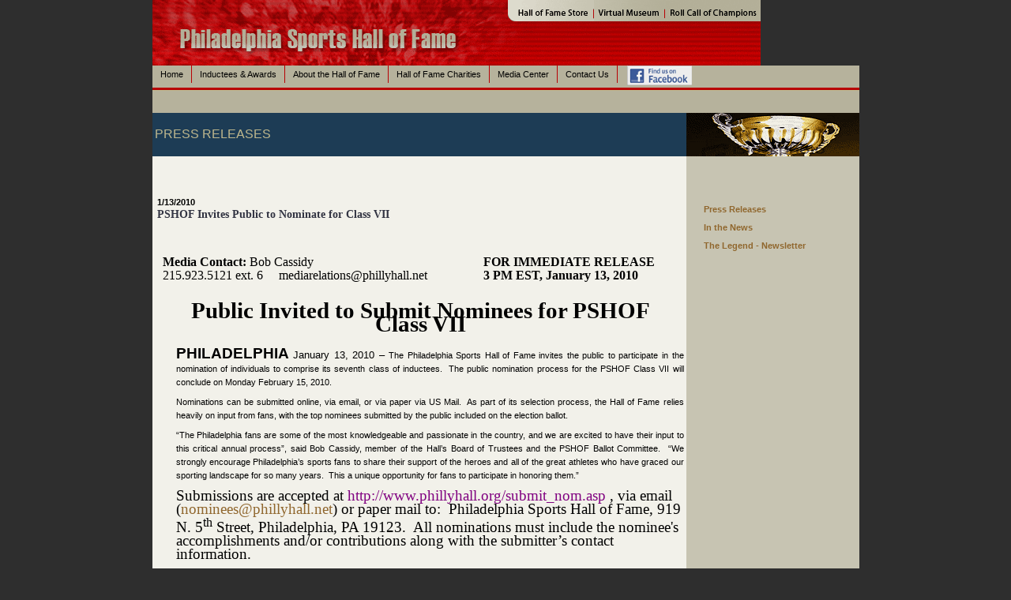

--- FILE ---
content_type: text/html
request_url: http://phillyhall.org/content.asp?param=2&page=1&item=300
body_size: 4427
content:

<html>
	<head>
		<meta http-equiv="content-type" content="text/html;charset=iso-8859-1">
		<meta name="generator" content="Adobe GoLive">
		<title>
			Philadelphia Sports Hall of Fame
		</title>
<script src="./menu.js" type="text/javascript"></script>
<link rel="stylesheet" type="text/css" href="./menu.css">
		<link rel="stylesheet" type="text/css" href="./styles.css">
	</head>
	<body bgcolor="#2e2e2e" topmargin="0" leftmargin="0" marginheight="0" marginwidth="0">
		<center>
			<table width="770" border="0" cellspacing="0" cellpadding="0">
				<tr>
					<td>
						<table width="770" border="0" cellspacing="0" cellpadding="0">
							<tr>
								<td width="450"><img src="./images/top.gif" alt="" height="27" width="450" border="0"></td>
								<td width="109"><a href="http://www.phillyhall.org/golfclassic/payment.asp" onmouseover='shoppe.src = "./images/shoppe_on.gif"' onmouseout='shoppe.src="./images/shoppe.gif"' target="_blank"><img src="./images/shoppe.gif" alt="" height="27" width="109" border="0" name="shoppe"></a></td>
								<td width="90"><a href="./museum.asp" onmouseover='museum.src = "./images/museum_on.gif"' onmouseout='museum.src="./images/museum.gif"'><img src="./images/museum.gif" alt="" height="27" width="90" border="0" name="museum"></a></td>
								<td width="121"><a href="./champions.asp" onmouseover='rollcallx.src = "./images/rollcallx_on.gif"' onmouseout='rollcallx.src="./images/rollcallx.gif"'><img src="./images/rollcallx.gif" alt="" height="27" width="121" border="0" name="rollcallx"></a></td>
							</tr>
							<tr>
								<td colspan="4" width="770"><img src="./images/hdr.gif" alt="" height="56" width="770" border="0"></td>
							</tr>
						</table>
					</td>
				</tr>
				<tr height="32">
					
						<td height="32" background="./images/nav_bkgrd.gif">						
							<ul id="navmenu-h">
								<li>
									<a title="Home Page" href="index.asp">Home</a>
									
								</li>
								<li><a title="Inductees and Awards" href="#">Inductees & Awards</a>
									<ul>
										<li><a title="View Inductees" href="http://www.phillyhall.org/inductees.asp">View Inductees</a></li>
										<li><a title="Pride of Philly" href="http://www.phillyhall.org/prideofphila.asp">Pride of Philly</a></li>
									</ul>
								</li>
								<li><a title="About the Hall of Fame" href="#">About the Hall of Fame</a>
									<ul>
										<li><a title="Calendar of Events" href="http://www.phillyhall.org/content.asp?page=9">Calendar of Events</a></li>
										<li><a title="Our Mission" href="http://www.phillyhall.org/mission.asp">Mission</a></li>
										<li><a title="Our History" href="http://www.phillyhall.org/history.asp">History</a></li>
										<li><a title="Nomination/Election" href="http://www.phillyhall.org/nomination.asp">Nomination/Election</a></li>
										<li><a class="starter" accesskey="" title="Who We Are" href="http://www.phillyhall.org/who.asp">Who We Are</a></li>
										<li><a class="starter" accesskey="" title="Affliliates" href="http://www.phillyhall.org/affiliates.asp">Affliliates</a></li>
									</ul>
								</li>
								<li><a class="starter" accesskey="4" title="Hall of Fame Charities" href="#">Hall of Fame Charities</a>
									<ul>
										<li><a title="Student Programs" href="http://www.phillyhall.org/student.asp">Student Programs</a></li>
										<li><a title="Youth Sports" href="http://www.phillyhall.org/youth.asp">Youth Sports</a></li>
										<li><a title="Community Programs" href="http://www.phillyhall.org/community.asp">Community Programs</a></li>
									</ul>
								</li>
								<li><a title="Media Center" href="#">Media Center</a>
									<ul>
										<li><a title="Press Releases" href="http://www.phillyhall.org/content.asp?page=1">Press Releases</a></li>
										<li><a title="In the News" href="http://www.phillyhall.org/content.asp?page=8">In the News</a></li>
										<li><a title="The Legend - Newsletter" href="http://www.phillyhall.org/content.asp?page=5">The Legend - Newsletter</a></li>
										<li><a title="Discussion Board" href="http://www.phillyhall.org/board.asp">Discussion Board</a></li>
									</ul>
								</li>
								
								<li><a title="Contact Us" href="#">Contact Us</a>
									<ul>
										<li><a title="General Contact" href="http://www.phillyhall.org/contact.asp">General Contact</a></li>
										<li><a title="Submit a Nominee" href="http://www.phillyhall.org/submit_nom.asp">Submit a Nominee</a></li>
										<li><a title="Volunteerism" href="http://www.phillyhall.org/volunteer.asp">Volunteerism</a></li>
										<li><a title="Artifact Donation" href="http://www.phillyhall.org/donate.asp">Artifact Donation</a>
										</li>
									</ul>
								</li>


									
							</ul>

&nbsp;&nbsp;&nbsp;&nbsp;<a title="FaceBook" href="https://www.facebook.com/PhiladelphiaSportsHallOfFame"  target="_blank"><img src="images/fb.bmp" style="PADDING-BOTTOM: 30px"></a>

					</td>

				</tr>



				<tr>
					<td>
						<table width="770" border="0" cellspacing="0" cellpadding="0">
							<tr>
								<td bgcolor="#1d3c55" width="40">&nbsp;</td>
								<td bgcolor="#1d3c55" width="513"><span class="hometitle">PRESS RELEASES</span></td>
								<td width="219"><img src="images/inductees_img.gif" alt="" height="55" width="219" border="0"></td>
							</tr>
							<tr height="30">
								<td bgcolor="#f2f1ea" width="40" height="30">&nbsp;</td>
								<td bgcolor="#f2f1ea" width="513" height="30"></td>
								<td bgcolor="#c7c4b2" width="219" height="30"></td>
							</tr>
							<tr>
								<td bgcolor="#f2f1ea" width="40"></td>
								<td valign="top" bgcolor="#f2f1ea" width="513">
									<table width="480" border="0" cellspacing="0" cellpadding="0">
										<tr>
											<td>
											
											 
         <table border='0' width='100%'>
	<tr><td>
<b>1/13/2010</b>
<h2>PSHOF Invites Public to Nominate for Class VII</h2>
<p><table style="width: 6.95in; border-collapse: collapse; mso-padding-alt: 0in 5.4pt 0in 5.4pt" cellspacing="0" cellpadding="0" width="667" border="0">
    <tbody>
        <tr>
            <td style="border-right: #ece9d8; padding-right: 5.4pt; border-top: #ece9d8; padding-left: 5.4pt; padding-bottom: 0in; border-left: #ece9d8; width: 306.9pt; padding-top: 0in; border-bottom: #ece9d8; background-color: transparent" valign="top" width="409">
            <p class="MsoNormal" style="margin: 6pt 0in 0pt"><strong style="mso-bidi-font-weight: normal"><span style="font-size: 12pt"><font face="Times New Roman">&nbsp;<o:p></o:p></font></span></strong></p>
            <p class="MsoNormal" style="margin: 6pt 0in 0pt"><font face="Times New Roman"><strong style="mso-bidi-font-weight: normal"><span style="font-size: 12pt">Media Contact:</span></strong><span style="font-size: 13pt"> </span><span style="font-size: 12pt">Bob Cassidy</span><span style="font-size: 13pt"><o:p></o:p></span></font></p>
            </td>
            <td style="border-right: #ece9d8; padding-right: 5.4pt; border-top: #ece9d8; padding-left: 5.4pt; padding-bottom: 0in; border-left: #ece9d8; width: 193.5pt; padding-top: 0in; border-bottom: #ece9d8; background-color: transparent" valign="top" width="258">
            <p class="MsoNormal" style="margin: 6pt 0in 0pt"><strong style="mso-bidi-font-weight: normal"><span style="font-size: 12pt"><font face="Times New Roman">&nbsp;<o:p></o:p></font></span></strong></p>
            <p class="MsoNormal" style="margin: 6pt 0in 0pt"><font face="Times New Roman"><strong style="mso-bidi-font-weight: normal"><span style="font-size: 12pt">FOR IMMEDIATE RELEASE</span></strong><span style="font-size: 12pt"><o:p></o:p></span></font></p>
            </td>
        </tr>
        <tr>
            <td style="border-right: #ece9d8; padding-right: 5.4pt; border-top: #ece9d8; padding-left: 5.4pt; padding-bottom: 0in; border-left: #ece9d8; width: 306.9pt; padding-top: 0in; border-bottom: #ece9d8; background-color: transparent" valign="top" width="409">
            <p class="MsoNormal" style="margin: 0in 0in 0pt"><font face="Times New Roman"><span style="font-size: 12pt">215.923.5121 ext. 6<span style="mso-spacerun: yes">&nbsp;&nbsp;&nbsp;&nbsp; </span>mediarelations@phillyhall.net</span><span style="font-size: 13pt"><o:p></o:p></span></font></p>
            </td>
            <td style="border-right: #ece9d8; padding-right: 5.4pt; border-top: #ece9d8; padding-left: 5.4pt; padding-bottom: 0in; border-left: #ece9d8; width: 193.5pt; padding-top: 0in; border-bottom: #ece9d8; background-color: transparent" valign="top" width="258">
            <p class="MsoNormal" style="margin: 0in 0in 0pt"><font face="Times New Roman"><strong style="mso-bidi-font-weight: normal"><span style="font-size: 12pt">3 PM EST, January 13, 2010</span></strong><span style="font-size: 12pt"><o:p></o:p></span></font></p>
            </td>
        </tr>
    </tbody>
</table>
<p class="MsoNormal" style="margin: 0in 0in 0pt"><span style="font-size: 4pt"><font face="Times New Roman">&nbsp;<o:p></o:p></font></span></p>
<p class="MsoNormal" style="margin: 0in 0in 0pt; text-align: center" align="center"><strong style="mso-bidi-font-weight: normal"><span style="font-size: 22pt"><font face="Times New Roman">Public Invited to Submit Nominees for PSHOF <o:p></o:p></font></span></strong></p>
<p class="MsoNormal" style="margin: 0in 0in 0pt; text-align: center" align="center"><font face="Times New Roman"><strong style="mso-bidi-font-weight: normal"><span style="font-size: 22pt">Class VII</span></strong><em style="mso-bidi-font-style: normal"><span style="font-size: 22pt"><o:p></o:p></span></em></font></p>
<p class="HeadingBase" style="margin: 0in 23.75pt 0pt; page-break-after: auto; line-height: normal; mso-pagination: widow-orphan"><span style="font-family: " new="" times="">&nbsp;<o:p></o:p></span></p>
<p class="ProcNo1" style="margin: 6pt 0in 6pt 0.25in; text-align: justify; mso-list: none; tab-stops: .5in"><strong style="mso-bidi-font-weight: normal"><span style="font-size: 14pt; mso-bidi-font-family: Arial">PHILADELPHIA </span></strong><span style="mso-bidi-font-weight: bold; mso-bidi-font-family: Arial"><font size="2">January 13, 2010 &ndash; </font></span><span style="font-family: " new="" times="">The Philadelphia Sports Hall of Fame invites the public to participate in the nomination of individuals to comprise its seventh class of inductees.<span style="mso-spacerun: yes">&nbsp; </span>The public nomination process for the PSHOF Class VII will conclude on Monday February 15, 2010.<o:p></o:p></span></p>
<p class="ProcNo1" style="margin: 6pt 0in 6pt 0.25in; text-align: justify; mso-list: none; tab-stops: .5in"><span style="font-family: " new="" times="">Nominations can be submitted online, via email, or via paper via US Mail.<span style="mso-spacerun: yes">&nbsp; </span>As part of its selection </span><span style="font-family: " new="" times="">process, the Hall of Fame relies heavily on input from fans, with the top nominees submitted by the public included on the election ballot.<o:p></o:p></span></p>
<p class="ProcNo1" style="margin: 6pt 0in 6pt 0.25in; text-align: justify; mso-list: none; tab-stops: .5in"><span style="font-family: " new="" times="">&ldquo;The Philadelphia fans are some of the most knowledgeable and passionate in the country, and we are excited to have their input to this critical annual process&rdquo;, said Bob Cassidy, member of the Hall&rsquo;s Board of Trustees and the PSHOF Ballot Committee.<span style="mso-spacerun: yes">&nbsp; </span>&ldquo;We strongly encourage Philadelphia&rsquo;s sports fans to share their support of the heroes and all of the great athletes who have graced our sporting landscape for so many years.<span style="mso-spacerun: yes">&nbsp; </span>This a unique opportunity for fans to participate in honoring them.&rdquo;<o:p></o:p></span></p>
<p class="MsoNormal" style="margin: 0in 0in 0pt 0.25in; mso-layout-grid-align: none"><span style="font-size: 14pt; mso-bidi-font-weight: bold; mso-bidi-font-size: 10.0pt"><font face="Times New Roman">Submissions are accepted at </font><a href="http://www.phillyhall.org/submit_nom.asp"><font face="Times New Roman" color="#800080">http://www.phillyhall.org/submit_nom.asp</font></a><font face="Times New Roman"> , via email (</font><a href="mailto:nominees@phillyhall.net"><font face="Times New Roman">nominees@phillyhall.net</font></a><font face="Times New Roman">) or paper mail to:<span style="mso-spacerun: yes">&nbsp; </span>Philadelphia Sports Hall of Fame, 919 N. 5<sup>th</sup> Street, Philadelphia, PA 19123.<span style="mso-spacerun: yes">&nbsp; </span></font></span><font face="Times New Roman"><span style="font-size: 14pt; mso-bidi-font-size: 12.0pt">All nominations must include the nominee's accomplishments and/or contributions along with the </span><span style="font-size: 14pt; mso-bidi-font-size: 10.0pt">submitter&rsquo;s contact information. <o:p></o:p></span></font></p>
<p class="MsoNormal" style="margin: 0in 0in 0pt 0.25in; mso-layout-grid-align: none"><span style="font-size: 14pt; mso-bidi-font-size: 10.0pt"><font face="Times New Roman">&nbsp;<o:p></o:p></font></span></p>
<p><span style="font-family: " new="" times="">The Philadelphia Sports Hall of Fame is open to athletes, coaches, media, administrators and other contributors in all areas of professional, college, amateur, high school and youth sports.<span style="mso-spacerun: yes">&nbsp; </span></span><span style="font-family: " new="" times="">Candidates must have been born in or performed in the Philadelphia area and meet certain eligibility requirements in order to be considered. A list of eligibility requirements is available online at: <a href="http://www.phillyhall.org/nomination.html"><font color="#800080">http://www.phillyhall.org/nomination.html</font></a> </span></p></p>
</td></tr>
<tr><td height='30'>[ <a href='content.asp?page=1'>Return to List</a> ]</td></tr></table>

	
	
											</td>
										</tr>
									</table>
								</td>
								<td valign="top" bgcolor="#c7c4b2" width="219">
								
									<table border="0" cellspacing="6" cellpadding="0">
										<tr height="10">
											<td width="10" height="10">&nbsp;</td>
											<td height="10"></td>
										</tr>
										<tr>
											<td width="10"></td>
											<td><a href="content.asp?page=1"><strong>Press Releases</strong></a></td>
										</tr>
										<tr>
											<td width="10"></td>
											<td><a href="content.asp?page=8"><strong>In the News</strong></a></td>
										</tr>
										<tr>
											<td width="10"></td>
											<td><a href="content.asp?page=5"><strong>The Legend - Newsletter</strong></a></td>
										</tr>
									
									</table>
									
								</td>
							</tr>
							<tr height="30">
								<td bgcolor="#f2f1ea" width="40" height="30">&nbsp;</td>
								<td valign="top" bgcolor="#f2f1ea" width="513" height="30"></td>
								<td valign="top" bgcolor="#c7c4b2" width="219" height="30"></td>
							</tr>
						</table>
						<p>
						</p>
					</td>
				</tr>
				<tr>
					<td></td>
				</tr>
			</table>
		</center>
	</body>
</html>


--- FILE ---
content_type: text/css
request_url: http://phillyhall.org/menu.css
body_size: 976
content:
/* Root = Horizontal, Secondary = Vertical */
ul#navmenu-h {
  margin: 0;
  border: 0 none;
  padding: 0;
  width: 90%; /*For KHTML*/
  list-style: none;

}

ul#navmenu-h li {
  margin: 0;
  border: 0 none;
  padding: 0;
  float: left; /*For Gecko*/
  display: inline;
  list-style: none;
  position: relative;
  text-align: left;
}

ul#navmenu-h ul {
  margin: 0;
  border: 0 none;
  padding: 0;
  width: 210px;
  list-style: none;
  display: none;
  position: absolute;
  top: 22px;
  left: 0;
}

ul#navmenu-h ul:after /*From IE 7 lack of compliance*/{
  clear: both;
  display: block;
  font: 1px/0px serif;
  content: ".";
  height: 0;
  visibility: hidden;
}

ul#navmenu-h ul li {
  width: 160px;
  float: left; /*For IE 7 lack of compliance*/
  display: block !important;
  display: inline; /*For IE*/
}

/* Root Menu */
ul#navmenu-h a {
  border-right: 1px solid #b80003;
  padding: 5px 10px;
  float: none !important; /*For Opera*/
  float: left; /*For IE*/
  display: block;
  color: #000;
  font: 11px/12px Arial, Helvetica, sans-serif;
  text-decoration: none;
  height: auto !important;
  height: 1%; /*For IE*/
}

/* Root Menu Hover Persistence */
ul#navmenu-h a:hover,
ul#navmenu-h li:hover a,
ul#navmenu-h li.iehover a {
  background: #50595f;
  color: #b6b29c;
  border-right: 1px solid #50595f;
}

/* 2nd Menu */
ul#navmenu-h li:hover li a,
ul#navmenu-h li.iehover li a {
  float: none;
  background: #50595f;
  color: #fff;
}

/* 2nd Menu Hover Persistence */
ul#navmenu-h li:hover li a:hover,
ul#navmenu-h li:hover li:hover a,
ul#navmenu-h li.iehover li a:hover,
ul#navmenu-h li.iehover li.iehover a {
  background: #bbb3a6;
  color: #184262;
}

/* 3rd Menu */
ul#navmenu-h li:hover li:hover li a,
ul#navmenu-h li.iehover li.iehover li a {
  background: #184262;
  color: #bbb3a6;
}

/* 3rd Menu Hover Persistence */
ul#navmenu-h li:hover li:hover li a:hover,
ul#navmenu-h li:hover li:hover li:hover a,
ul#navmenu-h li.iehover li.iehover li a:hover,
ul#navmenu-h li.iehover li.iehover li.iehover a {
  background: #184262;
  color: #bbb3a6;
}

/* 4th Menu */
ul#navmenu-h li:hover li:hover li:hover li a,
ul#navmenu-h li.iehover li.iehover li.iehover li a {
  background: #184262;
  color: #bbb3a6;
}

/* 4th Menu Hover */
ul#navmenu-h li:hover li:hover li:hover li a:hover,
ul#navmenu-h li.iehover li.iehover li.iehover li a:hover {
  background: #184262;
  color: #bbb3a6;
}

ul#navmenu-h ul ul,
ul#navmenu-h ul ul ul {
  display: none;
  position: absolute;
  top: 0;
  left: 160px;
}

/* Do Not Move - Must Come Before display:block for Gecko */
ul#navmenu-h li:hover ul ul,
ul#navmenu-h li:hover ul ul ul,
ul#navmenu-h li.iehover ul ul,
ul#navmenu-h li.iehover ul ul ul {
  display: none;
}

ul#navmenu-h li:hover ul,
ul#navmenu-h ul li:hover ul,
ul#navmenu-h ul ul li:hover ul,
ul#navmenu-h li.iehover ul,
ul#navmenu-h ul li.iehover ul,
ul#navmenu-h ul ul li.iehover ul {
  display: block;
}



--- FILE ---
content_type: text/css
request_url: http://phillyhall.org/styles.css
body_size: 708
content:
body { color: #000000; font-size: 11px; line-height: 17px; font-family: arial, san-serif; text-decoration: none}
p { color: #000000; font-size: 11px; line-height: 17px; font-family: arial, san-serif; text-decoration: none }
td { color: #000000; font-size: 11px; line-height: 17px; font-family: arial, san-serif; text-decoration: none }
a { color: #90672e; text-decoration: none }
a:hover { color: #50000d; text-decoration: none }

h1 { color: #1d3c55; font-size: 18px; line-height: 18px; font-family: times, serif; margin: 5px 0px 2px 0px; }
h2 { color: #323442; font-size: 14px; line-height: 14px; font-family: verdana, san-serif; margin: 0px 0px 0px 0px; text-decoration: none }
h3 { color: #50000d; font-size: 14px; line-height: 16px; font-family: times, serif; margin: 5px 0px 2px 0px; }
h4 { color: #50000d; font-size: 12px; line-height: 14px; font-family: times, serif; margin: 5px 0px 5px 0px; text-decoration: none}
h5 { color: #435B6F; font-size: 11px; line-height: 12px; font-family: verdana, san-serif; margin: 5px 0px 2px 0px; }

.hometitle { color: #beb78d; font-size: 16px; line-height: 14px; font-family: verdana, sans-serif; text-decoration: none }

#homeBkgrd {
background:#000000;
	background-repeat: no-repeat;
}

#homeBkgrd p {
FONT-FAMILY: Arial, Helvetica, sans-serif;
FONT-SIZE: 13px;
line-height: 16px;
COLOR: #ffffff;
PADDING-BOTTOM: 30px;

}

#homeBkgrd a {
COLOR: #90672e;
FONT-SIZE: 18px;
}

#homeBkgrd a:hover {
COLOR: #50000d;
}

#inductee {
margin-right: 10px;
}

#inductee p {
margin-top: 0px;
line-height: 14px;
margin-right: 10px;
}

.board td {
FONT-SIZE: 11px;
font-weight: bold;
line-height: 11px;
margin: 0px 0px 0px 0px;
}

.board p {
margin: 0px 0px 0px 0px;
font-weight: bold;
}

smallBr{
font-size: 4px; 
line-height: 4; --- adjust as needed
}
